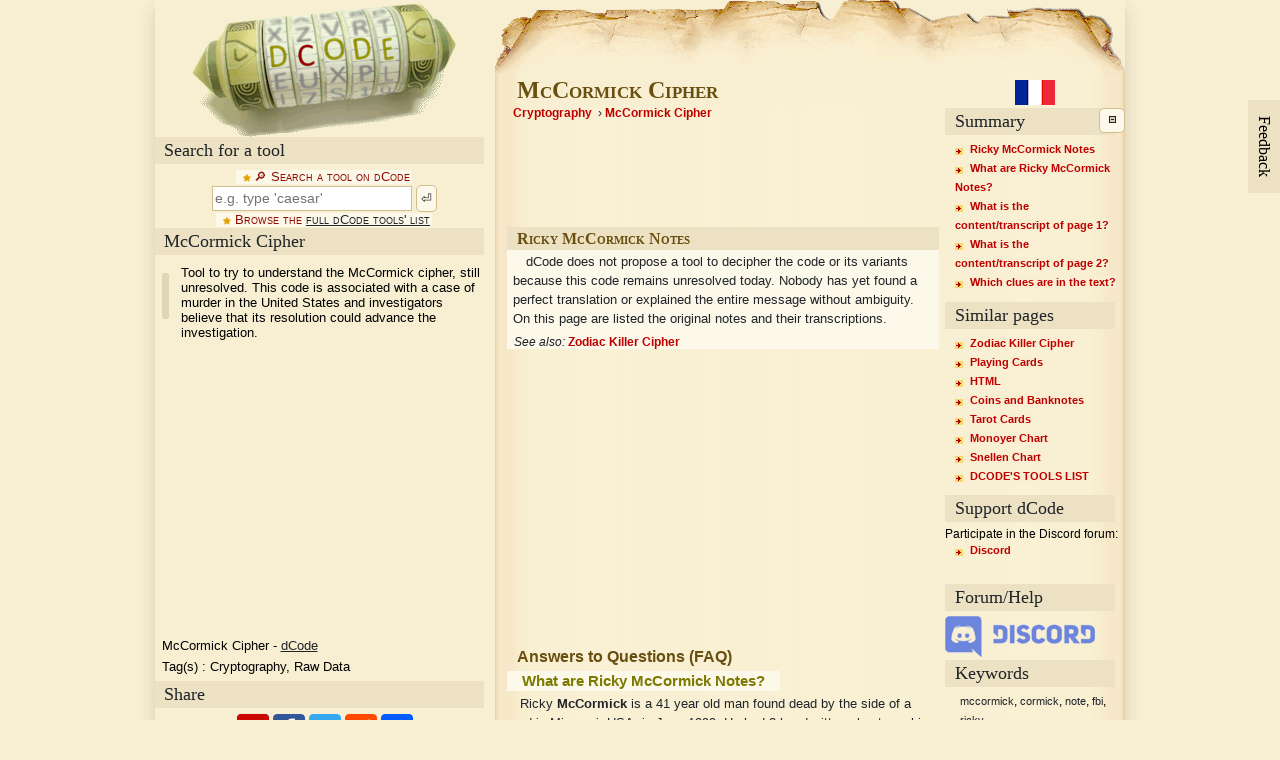

--- FILE ---
content_type: text/html; charset="UTF-8"
request_url: https://www.dcode.fr/mccormick-cipher
body_size: 6125
content:
<!DOCTYPE html>
<html lang="en" prefix="og: https://ogp.me/ns#">
<head>
<title>McCormick Cipher - Notes and Code from Ricky Mc Cormick Online</title>
<meta charset="UTF-8">

<meta property="og:title" content="McCormick Cipher - Notes and Code from Ricky Mc Cormick Online" />
<meta property="og:description" content="Tool to try to understand the McCormick cipher, still unresolved. This code is associated with a case of murder in the United States and investigators believe that its resolution could advance the investigation." />
<meta property="og:type" content="website" />
<meta property="og:url" content="https://www.dcode.fr/mccormick-cipher" />
<meta property="og:image" content="https://www.dcode.fr/images/dcode.png" />

<meta name="twitter:card" content="summary" />
<meta name="twitter:site" content="@dCode_fr" />
<meta name="twitter:title" content="McCormick Cipher" />
<meta name="twitter:description" content="Tool to try to understand the McCormick cipher, still unresolved. This code is associated with a case of murder in the United States and investigators believe that its resolution could advance the investigation." />

<meta http-equiv="Content-Type" content="text/html; charset=UTF-8" />

<meta name="description" content="Tool to try to understand the McCormick cipher, still unresolved. This code is associated with a case of murder in the United States and investigators believe that its resolution could advance the investigation." />
<meta name="keywords" content="mccormick,cormick,note,fbi,ricky" />

<link rel="canonical" href="https://www.dcode.fr/mccormick-cipher" />
<link rel="alternate" href="https://www.dcode.fr/chiffre-mccormick" hreflang="fr" />

<link href="https://www.dcode.fr/static/dcode3.108.css" rel="stylesheet" type="text/css" />

<link rel="search" type="application/opensearchdescription+xml" title="dCode" href="opensearch.xml" />

<link rel="preconnect" href="https://securepubads.g.doubleclick.net">
<link rel="preconnect" href="https://googleads.g.doubleclick.net/">

<link rel="icon" type="image/png" href="favicon.ico" />
<link rel="apple-touch-icon-precomposed" href="favicon.ico" />
<meta name="msapplication-TileColor" content="#f8efd3" />
<meta name="msapplication-TileImage" content="favicon.ico" />
<meta name="theme-color" content="#ECE2C3">



</head>
<body id="mccormick-cipher" lang="en" data-title="McCormick Cipher" data-url="https://www.dcode.fr/mccormick-cipher">

<!--body -->
<div id="body">

<!-- top -->
<div id="top">

<!-- left -->
<div id="left">

<!-- logo -->
<div id="logo">
<a href="https://www.dcode.fr/en" title="dCode"><img src="https://www.dcode.fr/images/dcode.png" alt="dCode" width="265" height="137" /></a>
</div>
<!-- !logo -->

<!-- search -->
<div class="heading_bar">Search for a tool</div>
<form id="search" action="#">
<label for="search_input">🔎︎ Search a tool on dCode</label><br />
<input type="search" id="search_input" placeholder="e.g. type 'caesar'" value="" /> <button>⏎</button><br />
<label>Browse the <a href='tools-list'>full dCode tools' list</a></label><br />
</form>
<div id="search_results"></div>
<!-- !search -->

<!-- overview -->
<div class="heading_bar" id="title_left">McCormick Cipher</div>
<p id="overview">Tool to try to understand the McCormick cipher, still unresolved. This code is associated with a case of murder in the United States and investigators believe that its resolution could advance the investigation.</p>

<!-- results -->
<div class="heading_bar"><span id="results_title">Results</span><span id="results_icons"></span></div> 
<div id="results" translate="no" class="notranslate"></div>
<!-- !results -->

<!-- float_left -->
<div id="float_left">
<div><div id='div-gpt-ad-1407836252997-0' style='min-width:336px;min-height:280px'></div></div>

<!-- webap -->
<div id="webap" itemscope itemtype="http://schema.org/WebApplication">
<meta itemprop="browserRequirements" content="HTML5, Javascript" />
<meta itemprop="inLanguage" content="en" />
<meta itemprop="url" content="https://www.dcode.fr/mccormick-cipher" />
<meta itemprop="operatingSystem" content="all" />
<p><span itemprop="name">McCormick Cipher</span> - <span itemprop="author" itemscope itemtype="http://schema.org/Organization"><a itemprop="url" href="https://www.dcode.fr/"><span itemprop="name">dCode</span></a></span></p>
<p>Tag(s) : <span itemprop="applicationCategory">Cryptography, Raw Data</span></p>
</div>
<!-- !webap -->

<!-- share -->
<div class="heading_bar">Share</div>
<div id="share">
<img src="https://www.dcode.fr/images/share.png" width="177" height="34" alt="Share" loading="lazy" />
</div>
<!-- !share -->

<!-- contact -->
<div class="heading_bar">dCode and more</div>
<p class="contact">dCode is free and its tools are a valuable help in games, maths, geocaching, puzzles and problems to solve every day!<br/>A suggestion ? a feedback ? a bug ? an idea ? <em>Write to dCode</em>!</p>
<div id="contact" title="dCode and more">
<form id="contact_form" action="#">
<label>Need Help ?</label><br/>
<p>Please, check our <a href='https://discord.gg/bKdbZeP' target='_blank' rel='noopener'>dCode Discord</a> community for help requests!<br>NB: for encrypted messages, test our automatic <a href='/cipher-identifier'>cipher identifier</a>!<br/><br/></p>
<label for="contact_message">Message for dCode's team:</label><br/>
<textarea id="contact_message" placeholder="A feedback, a feature request, a question, an opinion to share? (Help requests are ignored)
NB : to get an answer, leave an email address (not published)"></textarea>
<button>Send this message!</button>
<p>Feedback and suggestions are welcome so that dCode offers the best 'McCormick Cipher' tool for free! Thank you!</p>
</form>
</div>
<!-- !contact -->

</div>
<!-- !float_left -->

</div>
<!-- !left -->

</div>
<!-- !top -->

<!-- center -->
<div id="center">

<h1 id="title">McCormick Cipher</h1>
<div id="breadcrumps"><ol itemscope itemtype="http://schema.org/BreadcrumbList"><li itemprop="itemListElement" itemscope itemtype="http://schema.org/ListItem"><a itemprop="item" href="https://www.dcode.fr/tools-list#cryptography"><span itemprop="name">Cryptography</span></a><meta itemprop="position" content="1" /></li><li itemprop="itemListElement" itemscope itemtype="http://schema.org/ListItem"><a itemprop="item" href="https://www.dcode.fr/mccormick-cipher"><span itemprop="name">McCormick Cipher</span></a><meta itemprop="position" content="2" /></li></ol></div>
<!-- advert -->
<div id='div-gpt-ad-1407836191040-0' style='min-width:320px;min-height:100px'></div>
<!-- !advert -->
<div id="forms">
<h2 class="h2_form" id="f0">Ricky McCormick Notes</h2>
<p class="info">dCode does not propose a tool to decipher the code or its variants because this code remains unresolved today. Nobody has yet found a perfect translation or explained the entire message without ambiguity. On this page are listed the original notes and their transcriptions.
 </p>
<div class="cf "><span>See also:</span> <a href="/zodiac-killer-cipher">Zodiac Killer Cipher</a></div>
</form>
</div>
<!-- advert -->
<div id='div-gpt-ad-1407836210596-0' style='min-width:336px;min-height:280px'></div>
<!-- !advert -->

<!-- questions -->
<h2>Answers to Questions (FAQ)</h2>
<div id="questions">
<div class="qa" data-edit="<strong>You can edit this FAQ section, review it or improve it!</strong>" itemscope itemtype="http://schema.org/Question"><h3 id="q1" itemprop="name">What are Ricky McCormick Notes?</h3>
<div itemprop="acceptedAnswer" itemscope itemtype="http://schema.org/Answer"><div itemprop="text"><p>Ricky <dfn>McCormick</dfn> is a 41 year old man found dead by the side of a road in Missouri, USA, in June 1999. He had 2 handwritten sheets on him in his pockets. These notes are made up of letters and numbers, probably ciphered and written by himself or by his murderer.</p></div></div></div>
<div class="qa" data-edit="<strong>You can edit this FAQ section, review it or improve it!</strong>" itemscope itemtype="http://schema.org/Question"><h3 id="q2" itemprop="name">What is the content/transcript of page 1?</h3>
<div itemprop="acceptedAnswer" itemscope itemtype="http://schema.org/Answer"><div itemprop="text"><p>The unencrypted content of page 1 remains unknown, but here is a transcript (potentially, the original writing being handwritten, some characters may be different):<code>// Page 1<br> (MNDMKNEARSE-N-S-M-KNARE) (ACSM?)<br> TFRNE NPtNSE NPBSER CBRNSE NPRSE INC<br>PRSE NMRSE OPRE HLDNLDNCBE(TFXLE TCXL N CBE)<br>AL-PRPPIT XLYPPIY NCBE MGKSE W CD RCBR NSE PRSE<br>WLDRCBRNSE NT SGNENTXSE-CRSLE-CLTRSE WLDNCBE<br>ALWLD NCBE TSME LRSE RLSE VRGLSNE AS N WLD NCBE<br>(NOPFSE NLSRE NCBE)NTE GDDMNSENCURERCBRNE<br>     (TENE TFRNE NCBRTSENCBE INC)<br>         (FLRSE PRSE ONDE 71 NCBE)<br>         (CDNSE PRSE ONSDE 74 NCBE)<br>         (PRTSE PRSE ONREDE 75 NCBE)<br>(TF NRCMSP SOLE MRDE LUSE TO TE WLD N WLD NCBE)<br>                     (194 WLD&#039;S NCBE) (TRFXL)</code></p>
<p><a href="https://www.dcode.fr/tools/mccormick/images/mccormick-page1.jpg" target="_blank"><img src="https://www.dcode.fr/tools/mccormick/images/mccormick-page1.jpg" alt="<dfn>mccormick</dfn>-page1.jpg" loading="lazy" /></a> (Source: FBI)</p></div></div></div>
<div class="qa" data-edit="<strong>You can edit this FAQ section, review it or improve it!</strong>" itemscope itemtype="http://schema.org/Question"><h3 id="q3" itemprop="name">What is the content/transcript of page 2?</h3>
<div itemprop="acceptedAnswer" itemscope itemtype="http://schema.org/Answer"><div itemprop="text"><p>The unencrypted content of page 2 remains unknown, but here is a transcript of the notes <code>// Page 2<br> ALPNTE GLSE - SE ERtE<br> VLSE MTSE-CTSE-WSE-FRTSE<br> PNRTRSE ONDRSE WLD NCBE<br>  NWLDXLRCMSP NEWLD S TS MEXL<br>     DVLMT 6TUNSE NCBEXL<br>   (MUNSARSTENMUNARSE)<br>KLSE-LRSTE-TR SE-TRSE-MKSE?-MRSE<br>     (SAEGNSE SE NMRSE)<br> NMNRCBRNSE PTE ZPTE WSRCBRMSE<br> 36MLSE 74SPRKSE 29KENOSOLE 173RTRSE<br>  35 GLE CLGSE VUNVTRE DKRSE PSESHLE<br>   651MTCSE HTLSE NCVTCTRS NMRE<br>    99.84.S ZUNE PLSE NCRSE AOLTSE NSRSE NBSE<br>     NSREONSE PVTSE WLD NCBE (3XORL)<br>     BNMSE NRSE INZ NTRLE RCBRNSE NTSRCRSNE<br>     LSPNSE NGSPSE MKSERBSE NCBEAVXLR<br>       HM CRE NMRE NCBE 1/2 MUND PLSE<br>         D-W-M-4 MIL XDRLX</code></p>
<p><a href="https://www.dcode.fr/tools/mccormick/images/mccormick-page2.jpg" target="_blank"><img src="https://www.dcode.fr/tools/mccormick/images/mccormick-page2.jpg" alt="<dfn>mccormick</dfn>-page2.jpg" loading="lazy" /></a> (Source: FBI)</p></div></div></div>
<div class="qa" data-edit="<strong>You can edit this FAQ section, review it or improve it!</strong>" itemscope itemtype="http://schema.org/Question"><h3 id="q4" itemprop="name">Which clues are in the text?</h3>
<div itemprop="acceptedAnswer" itemscope itemtype="http://schema.org/Answer"><div itemprop="text"><p>Some letter suites appear several times in the Ricky <dfn>Mccormick</dfn> text.</p>
<div class="example"><p><u>Example:</u>  <samp>RCBRNSENTS</samp>, <samp>RSEWLDNCB</samp></p></div>
<p>The n-grams <samp>SE</samp>, <samp>PR</samp>, <samp>RSE</samp>, <samp>NCBE</samp> are the most common.</p></div></div></div>
<button class="contact">❓ Ask a new question</button>

</div>
<!-- !questions -->
<!-- advert -->
<ins class='adsbygoogle' style='display:block;min-width:336px;min-height:280px' data-ad-client='ca-pub-2941823798983528' data-ad-slot='9424003936' data-ad-format='rectangle'></ins>
<!-- !advert -->
<!-- source -->
<h2>Source code</h2>
<p class="info">dCode retains ownership of the "McCormick Cipher" source code. Any algorithm for the "McCormick Cipher" algorithm, applet or snippet or script (converter, solver, encryption / decryption, encoding / decoding, ciphering / deciphering, breaker, translator), or any "McCormick Cipher" functions (calculate, convert, solve, decrypt / encrypt, decipher / cipher, decode / encode, translate) written in any informatic language (Python, Java, PHP, C#, Javascript, Matlab, etc.) or any database download or API access for "McCormick Cipher" or any other element are not public (except explicit open source licence). Same with the download for offline use on PC, mobile, tablet, iPhone or Android app.<br/>
 Reminder: dCode is an educational and teaching resource, accessible online for free and for everyone.
 </p>
<!-- !source -->
<!-- citation -->
<h2>Cite dCode</h2>
<div class="info"><p>The content of the page "McCormick Cipher" and its results may be freely copied and reused, including for commercial purposes, provided that dCode.fr is cited as the source (Creative Commons CC-BY free distribution license).</p>
 <p>Exporting the results is free and can be done simply by clicking on the export icons ⤓ (.csv or .txt format) or ⧉ (copy and paste).</p>
 <p>To cite dCode.fr on another website, use the link: <nobr>https://www.dcode.fr/mccormick-cipher</nobr></p>
 <p>In a scientific article or book, the recommended bibliographic citation is: <i>McCormick Cipher</i> on dCode.fr [online website], retrieved on 2026-01-18, <small><nobr>https://www.dcode.fr/mccormick-cipher</nobr></small></p>
 </div>
<!-- !citation -->


<div id="comments">
<form action="#">
<h2>Need Help ?</h2>
<p class="info">Please, check our <a href='https://discord.gg/bKdbZeP' target='_blank' rel='noopener'>dCode Discord</a> community for help requests!<br>NB: for encrypted messages, test our automatic <a href='/cipher-identifier'>cipher identifier</a>!</p>
<h2>Questions / Comments</h2>
<button id="comments_button" class="contact">Write a message</button>
<p class="info">Feedback and suggestions are welcome so that dCode offers the best 'McCormick Cipher' tool for free! Thank you!</p>
</form>
</div>

</div>
<!-- !center -->
<!-- right -->
<div id="right">
<!-- summary -->
<div id="lang_select"><a href="https://www.dcode.fr/chiffre-mccormick" hreflang="fr"><img src="https://www.dcode.fr/images/flag-fr.png" alt="French (Français)" title="French (Français)" width="40" height="25" loading="lazy"></a> </div>
<div class="heading_bar">Summary</div>
<div id="right_part_to_hide">
<div id="summary"><ul><li><a href="#f0" class="form">Ricky McCormick Notes</a></li><li><a href="#q1" class="question">What are Ricky McCormick Notes?</a></li><li><a href="#q2" class="question">What is the content/transcript of page 1?</a></li><li><a href="#q3" class="question">What is the content/transcript of page 2?</a></li><li><a href="#q4" class="question">Which clues are in the text?</a></li></ul></div>
<!-- !summary -->
<!-- similar tools -->
<div class="heading_bar">Similar pages</div>
<div id="similar_tools"><ul><li><a href="zodiac-killer-cipher">Zodiac Killer Cipher</a></li><li><a href="playing-cards">Playing Cards</a></li><li><a href="html-editor">HTML</a></li><li><a href="money-coins-banknotes">Coins and Banknotes</a></li><li><a href="tarot-cards">Tarot Cards</a></li><li><a href="monoyer-chart">Monoyer Chart</a></li><li><a href="snellen-chart">Snellen Chart</a></li><li><a href="tools-list">DCODE'S TOOLS LIST</a></li></ul></div>
<!-- !similar tools -->


<!-- support -->
<div class="heading_bar">Support dCode</div>
<div id="support"><div data-dialog="support">Make a donation:<ul><li><a href="https://www.paypal.com/cgi-bin/webscr?cmd=_s-xclick&hosted_button_id=S53H3S52HJH6N&source=url" rel="noopener" target="_blank">Paypal</a></li><li><a href="https://www.patreon.com/dcode_fr/membership" rel="noopener" target="_blank">Patreon</a></li><li><a href="javascript:;">Cryptocurrencies</a></li></ul></div>Participate in the Discord forum:<ul><li><a href="https://discord.gg/bKdbZeP" rel="noopener" target="_blank">Discord</a></li></ul><span id="support_dialog">&nbsp;</span></div>
<!-- !support -->
<!-- livechat -->
<div class="heading_bar">Forum/Help</div>
<div id="livechat"><a href="https://discord.gg/bKdbZeP" target="_blank" rel="noopener"><img src="https://www.dcode.fr/images/discord-logo.png" width="150" height="41" alt="Discuss" loading="lazy" /></a></div>
<!-- !livechat -->
<!-- keywords -->
<div class="heading_bar">Keywords</div>
<div id="keywords">mccormick,cormick,note,fbi,ricky</div>
<!-- !keywords -->
<!-- links -->
<div class="heading_bar">Links</div>
<div id="links"><ul><li><a href="about">Contact</a></li><li><a href="about">About dCode</a></li><li><a href="mobile-app">dCode App</a></li><li><a href="https://en.wikipedia.org/" rel="noopener" target="_blank">Wikipedia</a></li></ul></div>
<!-- !links -->
</div>
<!-- !right_menu_to_hide -->
</div>
<!-- fin droit -->
<!-- bottom -->
<br class="spacer" />
<div id="bottom">
<div id="source">https://www.dcode.fr/mccormick-cipher</div>
<div>&copy; 2026 <abbr title='DeCODE'>dCode</abbr> &mdash; The ultimate collection of tools for games, math, and puzzles.</div>
</div>
<!-- !bottom -->

<a id="up-button">▲</a>

<span id="help_dialog">&nbsp;</span>

</div>

<div id="slideout" class="contact">Feedback</div>


<link rel="stylesheet" href="https://cdnjs.cloudflare.com/ajax/libs/qtip2/3.0.3/jquery.qtip.min.css">
<link rel="stylesheet" href="https://ajax.googleapis.com/ajax/libs/jqueryui/1.12.1/themes/smoothness/jquery-ui.css">

<script>window.dCode={'tool':{'address':"mccormick-cipher",'title':"McCormick Cipher",'url':"https://www.dcode.fr/mccormick-cipher"},'lang':"en",'url':"https://www.dcode.fr"};</script>

<script src="https://ajax.googleapis.com/ajax/libs/jquery/2.2.4/jquery.min.js"></script>
<script>window.jQuery || document.write('<script src="https://www.dcode.fr/static/jquery/jquery-2.2.4.min.js"><\/script>')</script>
<script src="https://cdnjs.cloudflare.com/ajax/libs/qtip2/3.0.3/jquery.qtip.min.js"></script>
<script>window.jQuery.qtip || document.write('<script src="https://www.dcode.fr/static/jquery/qtip/jquery.qtip-3.0.3.min.js"><\/script>')</script>
<script src="https://ajax.googleapis.com/ajax/libs/jqueryui/1.12.1/jquery-ui.min.js"></script>
<script>window.jQuery.ui || document.write('<script src="https://www.dcode.fr/static/jquery/ui/jquery-ui-1.12.1.min.js"><\/script>')</script>
<script src="https://www.dcode.fr/static/dcode3.108.js"></script>

<script type="application/ld+json">{"@context":"http://schema.org/","@type":"Organization","name":"dCode","url":"https://www.dcode.fr/","foundingDate": "2009"}</script>




<script>window.dCode.adBlock=true;</script>
<script type='text/javascript' src='/static/ads/ad_service2.js'></script><script async src='//pagead2.googlesyndication.com/pagead/js/adsbygoogle.js'></script><script async src='//securepubads.g.doubleclick.net/tag/js/gpt.js'></script><script>
document.addEventListener('DOMContentLoaded', () => {
 document.querySelectorAll('.adsbygoogle').forEach(() => {
  (window.adsbygoogle = window.adsbygoogle || []).push({});
 });
});
</script><script async src='https://www.googletagmanager.com/gtag/js?id=UA-647045-2'></script>
<script>window.dataLayer = window.dataLayer || []; function gtag(){dataLayer.push(arguments);} gtag('js', new Date()); gtag('config', 'UA-647045-2');
dataLayer.push({'gtm.start': new Date().getTime(), 'event': 'gtm.js'});
</script><script>if (is_local_storage_available() && localStorage.length > 8 && window.dCode.lang == 'fr' && !window.location.href.includes('v5')) { var announcement_h3 = document.createElement('h3'); announcement_h3.innerHTML = `dCode prépare une nouvelle interface. Venez tester et donner votre avis sur la <a href=mccormick-cipher&v5 rel=nofollow>nouvelle page McCormick Cipher</a> !`; document.getElementById('center').prepend(announcement_h3); };</script><script>if (is_local_storage_available() && localStorage.length > 8 && window.dCode.lang == 'en' && !window.location.href.includes('v5')) { var announcement_h3 = document.createElement('h3'); announcement_h3.innerHTML = `dCode is preparing a new interface. Come test and give your feedback on the <a href=mccormick-cipher&v5 rel=nofollow>new page: McCormick Cipher</a>!`; document.getElementById('center').prepend(announcement_h3); };</script><script>if (window.location.hostname != 'www.d'+'code.fr' && window.location.hostname != 'www-dcode-fr.translate.goog') window.location.href = window.location.href.replace(window.location.hostname, 'www.d'+'code.fr');</script>
<script async src='//cdn-a.yieldlove.com/v2/yieldlove.js?dcode.fr'></script>
<script>var googletag = googletag || {}; googletag.cmd = googletag.cmd || []; googletag.cmd.push(function() { googletag.pubads().disableInitialLoad(); googletag.enableServices(); });</script>
<script type='text/javascript'>
 googletag.cmd.push(function() {
  googletag.defineSlot('/53015287,18673364/dcode.fr_d_320x100_1', [[320, 100], [320, 50]], 'div-gpt-ad-1407836191040-0').addService(googletag.pubads());
  googletag.display('div-gpt-ad-1407836191040-0');
 });
 googletag.cmd.push(function() {
  googletag.defineSlot('/53015287,18673364/dcode.fr_d_336x280_1', [[336, 280], [300, 250]], 'div-gpt-ad-1407836210596-0').addService(googletag.pubads());
  googletag.display('div-gpt-ad-1407836210596-0');
 });
 googletag.cmd.push(function() {
  googletag.defineSlot('/53015287,18673364/dcode.fr_d_336x280_2', [[336, 280], [300, 250]], 'div-gpt-ad-1407836252997-0').addService(googletag.pubads());
  googletag.display('div-gpt-ad-1407836252997-0');
 });
 </script>

<!-- !content -->
<style>[data-dialog] {display: none;}</style>
</body>
</html>

--- FILE ---
content_type: text/html; charset=utf-8
request_url: https://www.google.com/recaptcha/api2/aframe
body_size: 260
content:
<!DOCTYPE HTML><html><head><meta http-equiv="content-type" content="text/html; charset=UTF-8"></head><body><script nonce="jXwQHa2NPDs4bJ2OfKmVhA">/** Anti-fraud and anti-abuse applications only. See google.com/recaptcha */ try{var clients={'sodar':'https://pagead2.googlesyndication.com/pagead/sodar?'};window.addEventListener("message",function(a){try{if(a.source===window.parent){var b=JSON.parse(a.data);var c=clients[b['id']];if(c){var d=document.createElement('img');d.src=c+b['params']+'&rc='+(localStorage.getItem("rc::a")?sessionStorage.getItem("rc::b"):"");window.document.body.appendChild(d);sessionStorage.setItem("rc::e",parseInt(sessionStorage.getItem("rc::e")||0)+1);localStorage.setItem("rc::h",'1768730299092');}}}catch(b){}});window.parent.postMessage("_grecaptcha_ready", "*");}catch(b){}</script></body></html>

--- FILE ---
content_type: application/javascript; charset=utf-8
request_url: https://fundingchoicesmessages.google.com/f/AGSKWxVafAAkU-pCwyVdmkx9OcpynD-9jHp4GhWHAkzJ5McCoT_SFQ3HtX6hp5kNpeZUo0oJ4WqTzTjEOvnNk2VZDEnpKl4NMf3UNdnAJTf1XZJPSymFP06RuuvIRl6btsqqBxH6DgDaV068jLbqYfiWvUGIcFq5-V04TxPEtkvpXc-0TqO3R1JJKOnUxJ7C/_/adx/iframe..468x60//ad/small-_headline_ad./ad-specs.
body_size: -1293
content:
window['891cbb03-04d5-405c-aed5-275e0f61b971'] = true;